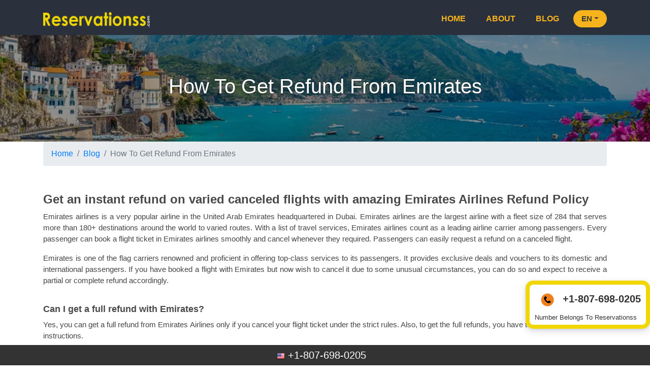

--- FILE ---
content_type: text/html;charset=UTF-8
request_url: https://www.reservationss.com/how-to-refund-ticket-in-emirates-airlines
body_size: 28479
content:
<!DOCTYPE html>
<html lang="en">
   <head>
         <title>How To Get Refund From Emirates| Cancellation | Policy</title>
         <meta name="description"  content="Emirates travelers canceled flight ticket and need to request for Emirates refund so go through Emirates Refund Policy anytime. Call on Emirates Customer Service to get all details" />
         <meta name="keywords"  content="How Do I Get Refund From Emirates, How To Refund Ticket In Emirates Airlines, Emirates airlines refund policy, Emirates Cancellation Policy, Ticket refund/cancellation fees" />
         <meta charset="utf-8">
<meta http-equiv="X-UA-Compatible" content="IE=edge">
<meta name="viewport" content="width=device-width, height=device-height, initial-scale=1.0, minimum-scale=1.0">
<link rel='stylesheet' type="text/css" href="/resources/css/style.css" />
<link rel='stylesheet' type="text/css" href="/resources/css/bootstrap.min.css" />
<link rel="shortcut icon" href="/resources/images/favicon.png" />
<link rel="canonical" href="https://www.reservationss.com/how-to-refund-ticket-in-emirates-airlines" />  
<link rel="alternate" href="https://www.reservationss.com/how-to-refund-ticket-in-emirates-airlines" />  
<meta name="google-site-verification" content="ixxMRCqdgz2pHZ0PPutxJpiMk7J1A7SpXL8vsGnjXwg" />
<script src="/resources/js/jquery.min.js"></script>
<script src="https://cdn.jsdelivr.net/npm/bootstrap@4.6.2/dist/js/bootstrap.bundle.min.js"></script>

<!-- Google tag (gtag.js) -->
<script async src="https://www.googletagmanager.com/gtag/js?id=G-BNVE8FYY47"></script>
<script>
  window.dataLayer = window.dataLayer || [];
  function gtag(){dataLayer.push(arguments);}
  gtag('js', new Date());

  gtag('config', 'G-BNVE8FYY47');
</script></head>
      <body>
         <div class="header">
   <div class="container">
      <div class="full_width d-flex align-items-center justify-content-between">
        <a class="logo" href="/" title=""><img src="/resources/images/logo.png" alt="logo" width="210" height="30" /></a>
        <a href="javascript:;" class="menu">
         <i></i>
         <i></i>
         <i></i>
         </a>
         <ul class="navigation_bar">
           <li><a href="/">Home</a></li>
            <li><a href="about-us">About</a></li>
            <li><a href="blog">Blog</a></li>
            <!-- <li><a href="cheap-flights-for-new-years">Christmas Deal</a></li> -->
            <!-- <li class="tfn_Header"><a href="tel:1-807-698-0205"><span><img style="width: 20px; margin-right: 5px;" src="/resources/images/uni-sta.png" id="phoneclick" alt="uni-sta image">1-807-698-0205</span></a></li> -->
           <li class="dropdown langmenu">
               <button class="dropdown-toggle" data-toggle="dropdown">EN<span class="caret"></span></button>
               <div class="dropdown-menu"><div class="curr-block px-2">
                     <h6 class="mb-3">Select Language</h6>
                      
                     <div class="row">
                        <div class="mb-2 col-md-12 col-12"><a  
                        class="btn btn-warning btn-block" class="btn btn-light  btn-block" href="/">
                        <span>English</span></a></div>
                        
                        
                        <div class="mb-2 col-md-12 col-12"><a  class="btn btn-light  btn-block" href="/es">
                        <span>Spanish</span></a></div>
                        
                        <div class="mb-2 col-md-12 col-12"><a  class="btn btn-light  btn-block" href="/ar">
                        <span>Arabic</span></a></div>
                        
                        <div class="mb-2 col-md-12 col-12"><a  class="btn btn-light  btn-block" href="/ru">
                        <span>Russian</span></a></div>
                        
                        <div class="col-md-12 col-12"><a  class="btn btn-light  btn-block" href="/de">
                        <span>German</span></a></div>
                     </div>
                  </div>
               </div>
            </li>
         </ul>
      </div>
   </div>
</div>




<div class="inner_banner">
            <div class="middle_area">
               <div class="container">
                  <span class="head">
                     <h1>How To Get Refund From Emirates</h1>
                  </span>
                  </div>
               </div>
            </div>
         <nav aria-label="breadcrumb" class="container">
		  <ol class="breadcrumb">
		    <li class="breadcrumb-item"><a href="/">Home</a></li>
		    <li class="breadcrumb-item"><a href="/blog">Blog</a></li>
		    <li class="breadcrumb-item active" aria-current="page">How To Get Refund From Emirates</li>
		  </ol>
		</nav>
         <div class="section">
            <div class="container">
               <div class="row">
                  <div class="col-lg-12">
                  </div>
                  <div class="col-vvxs-12 col-vxs-12 col-xs-12 col-sm-12 col-lg-12">
                     <div class="content_area">
                       <p><h2><strong>Get an instant refund on varied canceled flights with amazing Emirates Airlines Refund Policy</strong></h2>

<p>Emirates airlines is a very popular airline in the United Arab Emirates headquartered in Dubai. Emirates airlines are the largest airline with a fleet size of 284 that serves more than 180+ destinations around the world to varied routes. With a list of travel services, Emirates airlines count as a leading airline carrier among passengers. Every passenger can book a flight ticket in Emirates airlines smoothly and cancel whenever they required. Passengers can easily request a refund on a canceled flight.</p>

<p>Emirates is one of the flag carriers renowned and proficient in offering top-class services to its passengers. It provides exclusive deals and vouchers to its domestic and international passengers. If you have booked a flight with Emirates but now wish to cancel it due to some unusual circumstances, you can do so and expect to receive a partial or complete refund accordingly.</p>

<h3><strong>Can I get a full refund with Emirates?</strong></h3>

<p>Yes, you can get a full refund from Emirates Airlines only if you cancel your flight ticket under the strict rules. Also, to get the full refunds, you have to stick with the following instructions.</p>

<ul>
	<li>Go to the Emirates Airlines Web Page:&nbsp;<strong>https://www.emirates.com/us/english/.</strong></li>
	<li>Tap on the Help and Contact to open the customer support options.</li>
	<li>You can now open the online refund request form and fill in all personal along with ticket booking details.</li>
	<li>Also, choose the refund type, enter the ticket or document number and the passenger&#39;s complete name.</li>
	<li>Tell about the payment mode at the time of ticket purchase and departure issued country.</li>
	<li>At last, make final comments about the refund and submit the request form.&nbsp;&nbsp;<strong>&nbsp;</strong></li>
</ul>

<p>Once, the online refund request forms are submitted, the Emirates representatives will check your eligibility and help you for the same.</p>

<h3><strong>What Is Emirates Refund Policy</strong></h3>

<p>Emirates airlines proffer a refund policy to their passengers that let allow to cancel an upcoming booking and getting for a refund. One can very easily request a refund on canceled flights but make sure that the ticket will have been canceled 24 hours before the scheduled departure of a booked flight. A refund request can be made online via manage booking. If you don&rsquo;t know how to refund tickets in Emirates airlines, then you can follow the mentioned steps that can help to get a refund.</p>

<h3><strong>Important Point Of Emirates Refund Policy</strong></h3>

<ul>
	<li>In normal cases, Emirates Airlines allows 100% refunds to you when cancelled tickets within 24 hours of booking, including 7 days advanced booking.</li>
	<li>Otherwise, after 24 hours of reservation, only partial refunds are allowed for unused ticket portions.</li>
	<li>Emirates initiates refunds in the same payment mode in which the booking was made earlier.&nbsp;&nbsp;</li>
	<li>Emirates Airlines does not give any refunds if tickets are canceled because of uncontrolled reasons.&nbsp;</li>
</ul>

<p>Moreover, have a look at the steps mentioned here to make your online refund request on Emirates.</p>

<h3><strong>How to claim your Emirates ticket refund?&nbsp;</strong></h3>

<p>If you cannot contact the customer executive over the phone to claim a refund, you can do it manually by filling out the refund form. You need to follow the simple steps to complete the refund form:&nbsp;</p>

<ul>
	<li>Go through the official website of Emirates.&nbsp;</li>
	<li>Scroll down to find out the &ldquo;manage booking&rdquo; section.</li>
	<li>Click on the cancel booking option available on the screen.</li>
	<li>Then, you can request a refund by submitting the refund form.&nbsp;</li>
	<li>After that, you can open the refund form and fill in the required information, including all the personal details like your email address and surname and booking details, like the booking reference number, reservation form, and up to.</li>
	<li>You need to specify the reason for cancellation in the message box provided.</li>
	<li>Submit your form and click on the next button.</li>
	<li>Then, the confirmation message will be sent to you on your registered email address.&nbsp;</li>
</ul>

<h3><strong>What is the phone number for Emirates refund?</strong></h3>

<p>Suppose you booked a flight with Emirates and want assistance over the phone for claiming or receiving a refund or knowing the refund status. You can do so over the phone by dialing (888) 320-1576 and connecting with the customer executive. You can ask them to guide you through claiming a refund. You can also request them to fill the refund form on your behalf by providing all the details, including personal information such as name, address, email, ID proofs, and others, as well as booking details concerning booking reference number, travel date, and time, reservation from and up to, the reason for cancellation, and so on. The customer executive will submit the refund form and inform you about the refund status.</p>

<p><strong>Does Emirates refund seat charges?&nbsp;</strong></p>

<p>Yes, in some exceptional situations, you are eligible to receive refunds from the Emirates for the seat charges. When you purchase any seats but it is unavailable on the new plane because of occupancy or any other reasons, then you will get a refund for the seats at Emirates. However, the Emirate&#39;s preferred seats are commonly Twin, Extra Legroom, and Preferred.</p>

<h3><strong>How Long Will It Take to Get My Refund from Emirates</strong></h3>

<p>Emirates Airlines provides you refund for all eligible flights within seven working days. The airline initiates your refund as soon as they receive the refund request. If you see any delay, there might be some issue with the bank or payment interface. But if you want to request a refund, you must know the cancellation policy of the airline.</p>

<p>The airline decides the applicable charges and refund amount as per the&nbsp;Emirates refund policy. So, it is better to know the refund policy to avoid paying additional charges. To make it easy for you, here is a list of essential points that you should consider while requesting a refund.</p>

<h3><strong>How do I know if my Emirates ticket is refundable?</strong></h3>

<p>You can check your eligibility for refundable amounts amount at Emirates after following the relevant guidelines. Moreover, you can also check the ticket type, which is mentioned in the top right corner. You can check the Emirates refund eligibility criteria or even inquire about the same from customer service.</p>

<h3><strong>What Does Emirates Airlines Refund Policy Offer?</strong></h3>

<ul>
	<li>When you cancel a flight ticket on Emirates Airlines within 24 hours of the flight booking, the airline may provide you a full refund that too without any cancellation charges.</li>
	<li>Also, the cancellation fee gets waived off only if the flight ticket purchase is made seven or more days before the departure. Otherwise, you may require paying the applicable charges.</li>
	<li>Additionally, if you book a refundable flight ticket only then, you can request a refund. For a non-refundable flight ticket, you don&#39;t get a refund but travel points for the remaining amount of money.</li>
	<li>Once you request a refund, the airline initiates the refund within the least possible time. You receive the amount through the same mode of transaction in the same currency.</li>
</ul>

<p>After knowing the&nbsp;Emirates refund policy, if you wonder about requesting a refund online, you may go through the given instructions to get a refund.</p>

<h3><strong>How To Request A Refund For Emirates Airlines Flight Booking</strong></h3>

<ul>
	<li>To start the process, go to the Emirates website.</li>
	<li>There you see the Manage tab at the top menu.</li>
	<li>From the drop-down option, select the Cancel Your Booking option.</li>
	<li>Enter the last name, booking reference, and click retrieve booking.</li>
	<li>Follow the onscreen prompts and complete the cancellation process.</li>
	<li>Also, you may find the refund option if your flight ticket is eligible.</li>
	<li>Provide the required information and submit your refund request to Emirates Airlines.</li>
</ul>

<p>As per the&nbsp;Emirates refund policy, the airline returns your amount to your bank account. Meanwhile, you find any problem while requesting a refund; you can connect with an expert. The support team is available on a single phone call, and the support team assists you thoroughly without any delay.</p>

<h3><strong>What is Emirates Cancellation Policy?</strong></h3>

<p>Changes in the plan are something that can occur at any moment and most of the time it is surprising. Now, if the person does things in advance then the process becomes easy, but last minutes changes may create some issues. The most common thing is the cancellation of things and this can be occurring due to various reasons, but one should know the cancellation terms.&nbsp;</p>

<p>If you are about the cancel the tickets then you can read further, we have covered&nbsp;Emirates Cancellation Policy<strong>&nbsp;</strong>below. You can read them and then cancel the ticket so that you can get the refund or full refund too.&nbsp;</p>

<h3><strong>How To Cancel Flight Ticket In Emirates</strong></h3>

<ul>
	<li>If you have canceled the tickets in a risk-free period, then you can get a full refund from the airlines. It means you can cancel the tickets within 24 hours of purchasing and one week before the departure&nbsp;</li>
	<li>You can cancel the ticket 10 minutes before the departure too, but you might have to bear some cancellation charges too&nbsp;</li>
	<li>Now, you can cancel the ticket at the airport as well as online, but make sure you are doing this in advance</li>
	<li>You can cancel the ticket due to any activity but here you have to mention on the reasons to get the refund and avoid cancellation&nbsp;</li>
	<li>If airlines canceled the tickets then you can get the refunds but only when the cancellation is due to an involuntary situation, but in case of the voluntarily then you are not able to cancel and get refunds&nbsp;</li>
	<li>Your cancellation charges depend on the destinations, for example, for domestic, you have to pay a small amount as compared to the one who cancels the international place&nbsp;</li>
</ul>

<p>You can see what points you should follow in&nbsp;Emirates Cancellation Policy&nbsp;and it is quite easy to contact them too. So you are free to interact with them and get prompt solutions for any kind of cancellation query.&nbsp;With the help of Emirates refund policy and the above-given instructions, you can very quickly get a refund from Emirates Airlines on your canceled flight. But if you have any question related to a refund, you can get help from the customer service team at Emirates.</p>
</p>
                        <!DOCTYPE html>
<html>
<head>
<script src="/resources/js/script.js"></script>
<meta charset="ISO-8859-1">
</head>
<body>
  <div class="comment_area">
         <h3 class="mb-15">Leave a comment</h3>
         <p>Your email address will not be published. Required fields are marked *</p>
         <form class="contact_us_form" method="post" action="">
         <input type="hidden" name="" value="">                        
         <input class="form-control" type="text" name="name" value="" placeholder="Full Name*" required="required"/>
         <input class="form-control" type="text" name="email" value="" placeholder="Email*" required="required"/>
         <textarea class="form-control" name="comment" placeholder="Comment*" required="required"></textarea>
         <button type="submit" class="btn-1">Post Comment »</button>                  
     </form>
     </div>
</body>
</html></div>
                  </div>
               </div>
            </div>
         </div>
         <div class="section_our_solution blog_recent gray">
            <div class="container">
               <div class="text-center heading_RWM">
                  <h2 class="main_heading"><span><label>Recent<i></i></label><strong> Blogs</strong></span></h2>
               </div>
               <div class="row">
                  <div class="col-vvxs-12 col-vxs-12 col-xs-12 col-lg-4">
                        <div class="solution_cards_box">
                           <div class="solution_card">
                              <div class="hover_color_bubble"></div>
                              <div class="solu_title">
                                 <h3><a href="/how-to-add-lap-infant-united-after-booking">How do I add my lap infant to reservation United?</a></h3>
                              </div>
                              <div class="solu_description">
                                 <p>Uncover the crucial components of United Airlines&amp;#39; infant flight reservation.

The flight journey with kids is quite challenging due to their young age and limited knowledge and maturity. United Airlines provides various facilities and features that make the child&amp;#39;s flight travel more conv</p>
                                 <a href="/how-to-add-lap-infant-united-after-booking"><button type="button" class="read_more_btn">Read More..</button></a>
                              </div>
                           </div>
                        </div>
                     </div>
                  <div class="col-vvxs-12 col-vxs-12 col-xs-12 col-lg-4">
                        <div class="solution_cards_box">
                           <div class="solution_card">
                              <div class="hover_color_bubble"></div>
                              <div class="solu_title">
                                 <h3><a href="/does-jetblue-charge-for-infants">Are infants free on JetBlue?</a></h3>
                              </div>
                              <div class="solu_description">
                                 <p>Elaborated aspects for passengers traveling with infants on JetBlue

Traveling to your selected destinations is easy with JetBlue, as they offer the best services to travelers. Sometimes, there are many travelers who wish to travel with an infant on flights, and JetBlue made it easier with easy bo</p>
                                 <a href="/does-jetblue-charge-for-infants"><button type="button" class="read_more_btn">Read More..</button></a>
                              </div>
                           </div>
                        </div>
                     </div>
                  <div class="col-vvxs-12 col-vxs-12 col-xs-12 col-lg-4">
                        <div class="solution_cards_box">
                           <div class="solution_card">
                              <div class="hover_color_bubble"></div>
                              <div class="solu_title">
                                 <h3><a href="/how-do-i-find-my-lost-baggage-on-british-airways">How can I find my lost luggage on British Airways</a></h3>
                              </div>
                              <div class="solu_description">
                                 <p>British Airways is one of the foremost airlines in the United Kingdom. For the past 50 years, it has been providing the best services to passengers. The airline has maintained a record of on-time flights and the fewest mishandled luggage. While traveling with British Airways, you do not need to worr</p>
                                 <a href="/how-do-i-find-my-lost-baggage-on-british-airways"><button type="button" class="read_more_btn">Read More..</button></a>
                              </div>
                           </div>
                        </div>
                     </div>
                  <div class="col-vvxs-12 col-vxs-12 col-xs-12 col-lg-4">
                        <div class="solution_cards_box">
                           <div class="solution_card">
                              <div class="hover_color_bubble"></div>
                              <div class="solu_title">
                                 <h3><a href="/does-spirit-give-travel-vouchers">How do I use my voucher on Spirit?</a></h3>
                              </div>
                              <div class="solu_description">
                                 <p>Be familiar with getting the travel voucher on Spirit Airlines

Spirit Airlines is a leading ultra-low-cost carrier in the United States, the Caribbean, and Latin America. Its headquarters are in Dania Beach, Florida, in the Miami metropolitan area. The airline operates scheduled flights throughou</p>
                                 <a href="/does-spirit-give-travel-vouchers"><button type="button" class="read_more_btn">Read More..</button></a>
                              </div>
                           </div>
                        </div>
                     </div>
                  <div class="col-vvxs-12 col-vxs-12 col-xs-12 col-lg-4">
                        <div class="solution_cards_box">
                           <div class="solution_card">
                              <div class="hover_color_bubble"></div>
                              <div class="solu_title">
                                 <h3><a href="/how-do-i-upgrade-from-economy-to-business-class-on-klm">How to Upgrade KLM Flight Seat</a></h3>
                              </div>
                              <div class="solu_description">
                                 <p>Does KLM give an upgrade option from economy to business class

KLM&amp;nbsp;offers many facilities for passengers to improve their facilities and have a safe and comfortable journey. Upgradation includes several perks and benefits that one can receive. But before going for the upgrade, make sure to r</p>
                                 <a href="/how-do-i-upgrade-from-economy-to-business-class-on-klm"><button type="button" class="read_more_btn">Read More..</button></a>
                              </div>
                           </div>
                        </div>
                     </div>
                  <div class="col-vvxs-12 col-vxs-12 col-xs-12 col-lg-4">
                        <div class="solution_cards_box">
                           <div class="solution_card">
                              <div class="hover_color_bubble"></div>
                              <div class="solu_title">
                                 <h3><a href="/qatar-airways-baggage-policy">How much baggage is allowed on Qatar Airways?</a></h3>
                              </div>
                              <div class="solu_description">
                                 <p>Iron-out your queries about Qatar Airways baggage allowance

Qatar Airways offers its customers various facilities, such as flight reservations with miles, easy refunds on cancellations, different fares for different classes, etc. To travel with Qatar Airways, you will need to make the bookings we</p>
                                 <a href="/qatar-airways-baggage-policy"><button type="button" class="read_more_btn">Read More..</button></a>
                              </div>
                           </div>
                        </div>
                     </div>
                  </div>
            </div>
         </div>
         <div class="disclaimer">
   <div class="container">
     <p><strong>Disclaimer:</strong> Reservationss.com is an independent travel agency providing travel-related information like ticket booking, hotel reservations, and other travel services, and we only manage flight trips and travel packages for any destination across the world. Reservationss.com is not working with any third-party companies, and we use company names just for user information. </p>
       </div>
</div>
<div class="footer">
   <div class="container">
      <div class="row">
         <div class="f-w-sm col-lg-3">
            <div class="footer_box">
             <p class="sub_head">Links</p>
              <ul class="links">
               <li><a href="/">Home</a></li>
                  <li><a href="/travel-agent">Travel Agent</a></li>
                  <li><a href="/hotels">Hotels</a></li>
                  <li><a href="/site-map">Sitemap</a></li>
                  <li><a href="/contact-us">Contact us</a></li>
               </ul>
            </div>
         </div>
         <div class="f-w-sm col-lg-3">
            <div class="footer_box">
              <p class="sub_head">Useful Link</p>
               <ul class="links">
                  <li><a href="/flights">Flights</a></li>
                  <li><a href="/blog">Blogs</a></li>
                  <li><a href="/cruise">Cruise</a></li>
                  <li><a href="/cheap-flights">Cheap Flights</a></li>
                  <li><a href="/cheap-flights-for-new-years">Christmas Deal</a></li>
               </ul>
              </div>
         </div>
         <div class="f-w-sm col-lg-3">
            <div class="footer_box">
             <p class="sub_head">Legal</p>
              <ul class="links">
                <li><a href="/faq">FAQs</a></li>
                  <li><a href="/privacy">Privacy Policy</a></li>
                  <li><a href="/terms">Terms & Conditions</a></li>
                </ul>
            </div>
         </div>
         <div class="f-w-sm col-lg-3">
            <div class="footer_box">
            <p class="sub_head">Connect with Us</p>
               <p><span>Address:-</span>  Thrush Meadow Pl, Severn MD 21144, USA</a></p>
               <p><span>Email ID:-</span> <a href="mailto:booking@reservationss.com" target="_blank">booking@reservationss.com</a></p>
            <div class="follow_us">
                  <a href="https://www.facebook.com/Bookmyflightticket-114908552429794/" target="_blank" class="facebook"></a>
                  <a href="javascript:;" target="_blank" class="twitter"></a>
                  <a href="javascript:;" target="_blank" class="linkedin"></a>
               </div>
         </div>
      </div>
   </div>
</div>
<div class="logos_area">
   <div class="container">
      <img src="/resources/images/logos.png?sf4" width="582" height="58" alt="logos">
   </div>
</div>
<div class="Copyright">
   <div class="container">
   
      Copyright &copy; 2019-<span class="year"></span> <a href="/"> reservationss.com</a> All right Reserved.
   </div>
</div>
</div>

<div class="footer_fixed_tfn">
    <ul>
        <li><a href="tel:+1-807-698-0205"><img src="/resources/images/flags/us.png"><i class="bx bx-phone-call"></i> +1-807-698-0205</a></li>
      </ul>
</div>
<div class="sidebar_call">
             <a href="tel:+1-807-698-0205" target="_blank">
                 <picture><img src="/resources/images/call.gif" height="50" width="50" alt="call"></picture>
                 <span>+1-807-698-0205</span>
                 <b>Number Belongs To Reservationss</b>
             </a>
         </div>
      </body>
   </html>